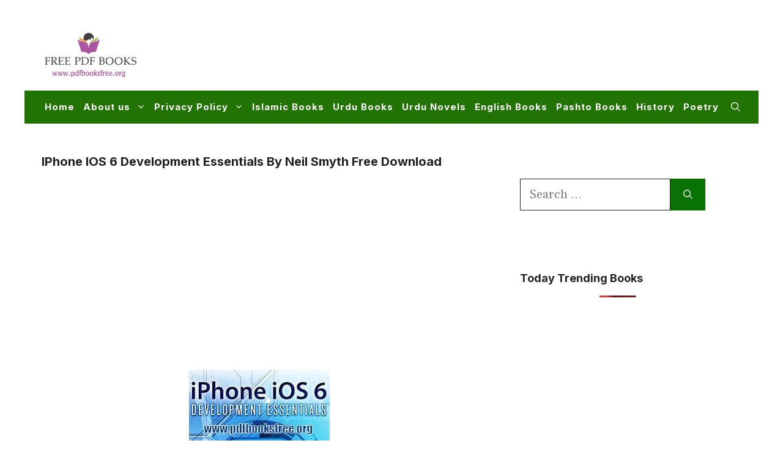

--- FILE ---
content_type: text/html; charset=utf-8
request_url: https://www.google.com/recaptcha/api2/aframe
body_size: 266
content:
<!DOCTYPE HTML><html><head><meta http-equiv="content-type" content="text/html; charset=UTF-8"></head><body><script nonce="e3YBqXp_IlXi2a80iTF70g">/** Anti-fraud and anti-abuse applications only. See google.com/recaptcha */ try{var clients={'sodar':'https://pagead2.googlesyndication.com/pagead/sodar?'};window.addEventListener("message",function(a){try{if(a.source===window.parent){var b=JSON.parse(a.data);var c=clients[b['id']];if(c){var d=document.createElement('img');d.src=c+b['params']+'&rc='+(localStorage.getItem("rc::a")?sessionStorage.getItem("rc::b"):"");window.document.body.appendChild(d);sessionStorage.setItem("rc::e",parseInt(sessionStorage.getItem("rc::e")||0)+1);localStorage.setItem("rc::h",'1768841807562');}}}catch(b){}});window.parent.postMessage("_grecaptcha_ready", "*");}catch(b){}</script></body></html>